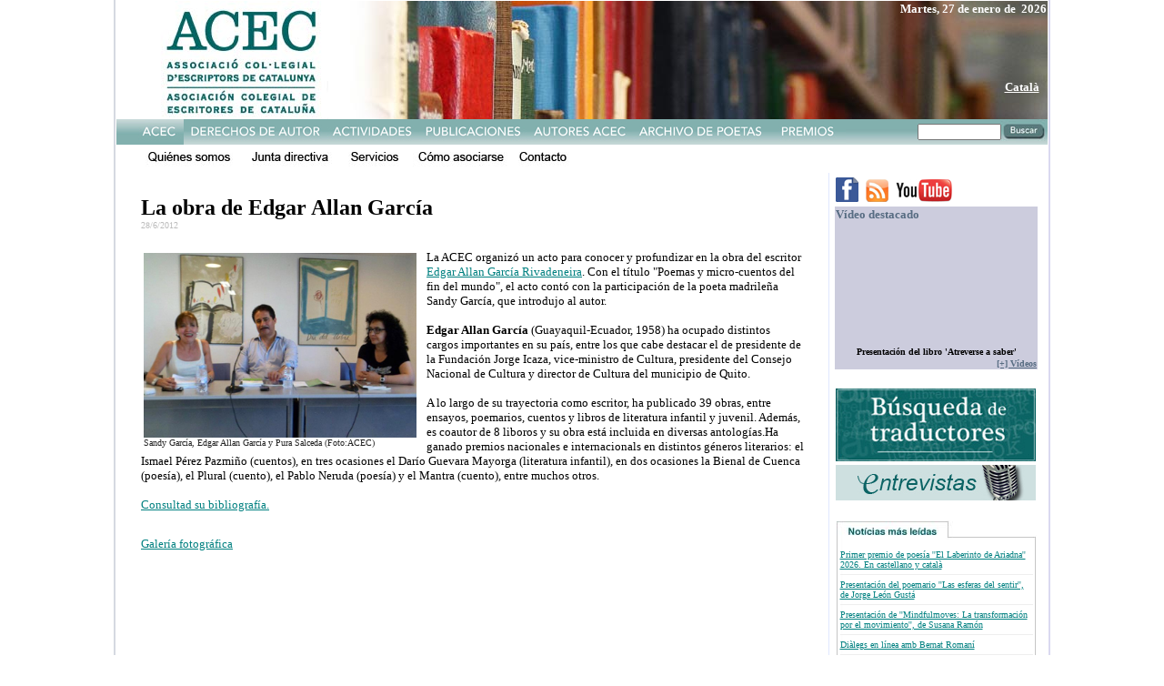

--- FILE ---
content_type: text/html
request_url: https://www.acec-web.org/acec2k9/spa/oo.asp?art=802
body_size: 17216
content:
<html>



<head>
<meta http-equiv="Content-Type" content="text/html; charset=windows-1252">
<meta name="GENERATOR" content="Microsoft FrontPage 6.0">
<meta name="ProgId" content="FrontPage.Editor.Document">
<title>WEBSITE ACEC ASSOCIACIÓ COL·LEGIAL D'ESCRIPTORS DE CATALUNYA - ASOCIACIÓN COLEGIAL DE ESCRITORES DE CATALUNYA</title>
</head>

<body topmargin="0" leftmargin="0">
<table border="0" width="1021" height="1" cellspacing="0" align="center">
<tr valign="top"><td height="1" colspan="5" bgcolor="#D5D9E1" width="2"></td><td>

<table border="0" width="1021" height="1" cellspacing="0" align="center" cellpadding="0">
		<html xmlns="http://www.w3.org/1999/xhtml">
		<head>
			<script language="JavaScript" type="Text/JavaScript" src="arc90_linkthumb.js"></script>
            <style type="text/css" media="screen">.arc90_linkpic { display: none; position: absolute; left: 0; top: 1.5em; } .arc90_linkpicIMG { padding: 0 4px 4px 0; background: #FFF url(/tools/c/images/linkpic_shadow.gif) no-repeat bottom right; }</style>
	
<script type="text/javascript">

  var _gaq = _gaq || [];
  _gaq.push(['_setAccount', 'UA-7260092-2']);
  _gaq.push(['_trackPageview']);

  (function() {
    var ga = document.createElement('script'); ga.type = 'text/javascript'; ga.async = true;
    ga.src = ('https:' == document.location.protocol ? 'https://ssl' : 'http://www') + '.google-analytics.com/ga.js';
    var s = document.getElementsByTagName('script')[0]; s.parentNode.insertBefore(ga, s);
  })();

</script>
		</head>
		
<table border="0" valign="top" width="1023" height="130" align="center" cellspacing="0" background="TOPCAT.JPG"><tr><td valign="top">
<a href="default.asp"><img border="0" height="120" src="TOPTRANS.GIF"></a>
</td><td valign="top"><p align="right"><font color="#FFFFFF" size="2" face="Verdana"><b>


Martes,&nbsp;27&nbsp;de enero de&nbsp;    2026   

</b></font></p>

      <p align="right"><br><br>
      <font color="#FFFFFF" size="2" face="Verdana"><b>




</b></font></p>

      <p align="right">


  <a href="/acec2k9/cat/oo.asp?ORIGEN=SPA&art=802"><b><font color="#FFFFFF" size="2" face="Verdana">Català</font></b></a>


&nbsp;</p>





</td></tr></table>

<form method="GET" action="o4.asp">
<table border="0" BORDER="0" cellspacing="0" cellpadding="0" height="1" width="1024">
<tr><td>
<table border="0" BORDER="0" cellspacing="0" cellpadding="0" height="1" width="1024">
<tr><td height="1" background="MENU/FONSMENU.JPG" valign="top" bgcolor="#FF00FF">
<img src="menu/1s.jpg" name="1" border="0" id="1" /><a href="21.asp?a=2&b=1" onmouseover="document.imagen2.src='menu/2t.jpg' " onmouseOut="document.imagen2.src='menu/2.jpg' " ;><img src="menu/2.jpg" name="imagen2" border="0" id="2" /></a><a href="31.asp?a=3&b=1" onmouseover="document.imagen3.src='menu/3t.jpg' " onmouseOut="document.imagen3.src='menu/3.jpg' ";><img src="menu/3.jpg" name="imagen3" border="0" id="3" /></a><a href="41.asp?a=4&b=1" onmouseover="document.imagen4.src='menu/4t.jpg' " onmouseOut="document.imagen4.src='menu/4.jpg' ";><img src="menu/4.jpg" name="imagen4" border="0" id="4" /></a><a href="51.asp?a=5&b=1" onmouseover="document.imagen5.src='menu/5t.jpg' " onmouseOut="document.imagen5.src='menu/5.jpg' ";><img src="menu/5.jpg" name="imagen5" border="0" id="5" /></a><a href="http://www.reddepoetas.com" onmouseover="document.imagen6.src='menu/6t.jpg' " onmouseOut="document.imagen6.src='menu/6.jpg' ";><img src="menu/6.jpg" name="imagen6" border="0" id="6" /></a><a href="71.asp?a=7&b=1" onmouseover="document.imagen7.src='menu/7t.jpg' " onmouseOut="document.imagen7.src='menu/7.jpg' ";><img src="menu/7.jpg" name="imagen7" border="0" id="7" /></a></td>
<td height="1" background="MENU/FONSMENU.JPG" valign="top" align="right">
<table border="0" BORDER="0" cellspacing="0" cellpadding="0" height="1"><TR><TD VALIGN="middle" background="MENU/FONSMENU.JPG">
<input type="text" name="busca" size="10" style="height: 18px; position: relative; float: right; font-size: 7 pt; font-family: Verdana; padding: 0">
</TD><TD VALIGN="TOP"><img src="menu/cercar.jpg" onClick="submit()"></td></tr></table>
</td></tr></table></td></tr></form><tr><td>
<table BORDER="0" cellspacing="0" cellpadding="0" height="1" width="1024">
  <tr>
<TD>
    <a href="11.asp?a=1&b=1" onmouseover="document.imagen11.src='menu/11t.jpg' " onmouseOut="document.imagen11.src='menu/11.jpg' ";><img src="menu/11.jpg" name="imagen11" border="0" id="11" /></a>    <a href="15.asp?a=1&b=5" onmouseover="document.imagen15.src='menu/15t.jpg' " onmouseOut="document.imagen15.src='menu/15.jpg' ";><img src="menu/15.jpg" name="imagen15" border="0" id="15" /></a>    <a href="12.asp?a=1&b=2" onmouseover="document.imagen12.src='menu/12t.jpg' " onmouseOut="document.imagen12.src='menu/12.jpg' ";><img src="menu/12.jpg" name="imagen12" border="0" id="12" /></a>    <a href="13.asp?a=1&b=3" onmouseover="document.imagen13.src='menu/13t.jpg' " onmouseOut="document.imagen13.src='menu/13.jpg' ";><img src="menu/13.jpg" name="imagen13" border="0" id="13" /></a>    <a href="14.asp?a=1&b=4" onmouseover="document.imagen14.src='menu/14t.jpg' " onmouseOut="document.imagen14.src='menu/14.jpg' ";><img src="menu/14.jpg" name="imagen14" border="0" id="14" /></a>
    </td>
  </tr>  
  <tr><td height="1"></td></tr>
</table>
</td></tr>
</table>




<table border="0" width="1021" height="1" cellspacing="0">
  <tr valign="top">
  
<td width="800" colspan="5" valign="top"><br><table width="95%" align="center"><tr><td  >

<table><tr><td><font face="Verdana" COLOR="#000000" size="5"><b>La obra de Edgar Allan García </b><br>
<font face="Verdana" COLOR="#bbbbbb" size="1">28/6/2012<br>
<br><br>

<table align="left" width="300" valign="top"><tr><td bgcolor="#ffffff" valign="top">
<img border="0" src="../Photo/802-01.jpg" width="300"  ALT=""><br>
    </font></font><font face="Verdana" size="0.7" color="#222222" >Sandy García, Edgar Allan García y Pura Salceda (Foto:ACEC)</font>
</td><td width="15" valign="top" >&nbsp;</td></tr></table>


<valign="top">


<font face="Verdana" COLOR="#000000" size="2" align="justify" style="line-height=150%">La ACEC organizó un acto para conocer y profundizar en la obra del escritor <a href="http://edgarallangarcia.com/portal/">Edgar Allan García Rivadeneira</a>. Con el título "Poemas y micro-cuentos del fin del mundo", el acto contó con la participación de la poeta madrileña Sandy García, que introdujo al autor.<br><br><span style="font-weight: bold;">Edgar Allan García</span> (Guayaquil-Ecuador, 1958) ha ocupado distintos cargos importantes en su país, entre los que cabe destacar el de presidente de la Fundación Jorge Icaza, vice-ministro de Cultura, presidente del Consejo Nacional de Cultura y director de Cultura del municipio de Quito.<br><br>A lo largo de su trayectoria como escritor, ha publicado 39 obras, entre ensayos, poemarios, cuentos y libros de literatura infantil y juvenil. Además, es coautor de 8 liboros y su obra está incluida en diversas antologías.Ha ganado premios nacionales e internacionals en distintos géneros literarios: el Ismael Pérez Pazmiño (cuentos), en tres ocasiones el Darío Guevara Mayorga (literatura infantil), en dos ocasiones la Bienal de Cuenca (poesía), el Plural (cuento), el Pablo Neruda (poesía) y el Mantra (cuento), entre muchos otros.<br><br><a href="http://edgarallangarcia.com/portal/bibliografia.html">Consultad su bibliografía.</a><br><br>
</font>
<br><font face="Verdana" COLOR="#000000" size="2"><A HREF="http://www.acec-web.org/quincenal/galeries/116/edgar/index.html" target="_blank" >Galería fotográfica</a>


</td></tr></table>

</td></tr></table>
</td>
  
       <td width="1" rowspan="2" height="1" background="VERT.GIF"></td>
    <td width="220" rowspan="2" valign="top">

<head>
<title></title>
</head>

<body link="#008080" vlink="#008080" alink="#008080">

<table border="0" valign="top"><tr><td bordercolor="#FFFFFF">

<table border="0" width="104" height="100%"  cellspacing="0">
  <tr>
    <TD width="220"> 
 <a href="http://www.facebook.com/ACEC.CATALUNYA"> <img border="0" src="facebook.gif"></a>&nbsp;
    <a href="http://www.acec-web.org/rss.asp"><img border="0" src="rss.gif"></a>&nbsp;
    <a href="http://www.youtube.com/user/canalacec">
 <img border="0" src="YT.jpg"></a> </TD>
  </tr>
  <tr>
    <TD BGCOLOR="#CCCCDD" width="220"> <b><font color="#576C82" face="Verdana" size="2">Vídeo destacado</font></b></TD>
  </tr>
  <tr>
<TD WIDTH="220" BGCOLOR="#CCCCDD">

<p align="center">

<object width="220" height="124" align="left"><param name="movie" value="http://www.youtube.com/v/rtQtH2GW1ZI?fs=1&"></param><param name="allowFullScreen" value="true"></param><param name="allowscriptaccess" value="always"></param>
  <embed src="http://www.youtube.com/v/rtQtH2GW1ZI?fs=1&" type="application/x-shockwave-flash" allowscriptaccess="always" allowfullscreen="true" width="220" height="124"></embed></object>  <span style="font-size: 12px;"><font face="Verdana, Helvetica, Arial" size="1" color="#576C82"><b>&nbsp;<br>
  </b></font><font face="Verdana" size="1"><b>
Presentación del libro 'Atreverse a saber'
</b><br>

</font>

</span>



</p>



      </td>

  </tr>
  <tr>
<TD WIDTH="220" bgcolor="#CCCCDD">
 <p align="right"><a href="ov.asp"><b><font face="Verdana" size="1" color="#576C82">[+]
 Vídeos</font></b></a>
      </td>

  </tr>
  <tr>
    <td width="220" height="1" bordercolor="#FFFFFF">

  <p align="center">&nbsp;</p>

</td></tr>
  <tr><td width="220">
       <a href="recerca.asp">
       <img border="0" src="BUSQUEDACAT.jpg" width="220" height="80"></a><a href="http://89.131.144.58/ACEC%20RECERCA/SPA/default.asp">
        
    

       </a>
 
    

</td></tr>
  <tr><td width="220">
 
    

</td></tr>

  <tr><td width="220">
 <a href="default.asp?tag=entrevista"> <img border="0" src="entrevistes.jpg" width="220" height="39"></a>
 
    

</td></tr>

  <tr><td width="220">
 <p align="center">&nbsp;</p>
 
    

</td></tr>

<TR>
<TD WIDTH="220">
      <div align="center">
        <center>
        <table border="0" width="220" cellspacing="0" cellpadding="0">
          <tr>
            <td width="100%"><img border="0" src="NOT1.jpg"></td>
          </tr>
          <tr>
            <td width="100%" background="NOT2.jpg">
            
            
            <div align="center">
              <center>
              <table border="0" width="212" cellspacing="0" cellpadding="0">
                <tr>
                  <td width="100%"><font face="Verdana" size="1" color="#576C82"><br>
<a href="oo.asp?art=6445">
Primer premio de poesía ''El Laberinto de Ariadna'' 2026. En castellano y català</a><hr size="1" color="#EEEEEE">

<font face="Verdana" size="1" color="#576C82">
<a href="oo.asp?art=6500">
Presentación del poemario ''Las esferas del sentir'', de Jorge León Gustá</a><hr size="1" color="#EEEEEE">

<font face="Verdana" size="1" color="#576C82">
<a href="oo.asp?art=6479">
Presentación de ''Mindfulmoves: La transformación por el movimiento'', de Susana Ramón </a><hr size="1" color="#EEEEEE">

<font face="Verdana" size="1" color="#576C82">
<a href="oo.asp?art=6466">
Diàlegs en línea amb Bernat Romaní</a><hr size="1" color="#EEEEEE">

<font face="Verdana" size="1" color="#576C82">
<a href="oo.asp?art=6460">
Robert Juan-Cantavella: “Me equivoqué al dejar mi banda de punk para ser escritor”</a><br><br>
                  
                  
                  
</font></font></font>
                  
                  
                  
                    </font></font>
                  
                  
                  
                  </td>
                </tr>
              </table>
              </center>


            
            
            </div>


            
            
            </td>
          </tr>
          <tr>
            <td width="100%"><a href="o2.asp"><img border="0" src="NOT3.jpg"></a></td>
          </tr>
        </table>
        </center>
      </div>
      </td>

</tr>
<TR>
<TD WIDTH="220">



 <p align="center">&nbsp;</p>

      </td>

</tr>



  <tr><td width="220">
<p align="center"><a href="http://www.acec-web.org/acec2k9/SPA/23.asp?a=2&b=3"><img src="contracte.jpg" border="0"></a></p>



</td></tr>
  <tr><td  width="220">
<p align="center">&nbsp;</p>


</td></tr>
  <tr><td  width="220">

<p align="center"><a href="http://www.acec-web.org/quincenal/actiucast.asp">

<object classid="clsid:d27cdb6e-ae6d-11cf-96b8-444553540000" codebase="http://fpdownload.macromedia.com/pub/shockwave/cabs/flash/swflash.cab#version=7,0,0,0" width="220"  id="entrada0" align="middle" height="85">
<param name="_cx" value="5821">
<param name="_cy" value="2249">
<param name="FlashVars" value>
<param name="Movie" value="quincenal.swf">
<param name="Src" value="quincenal.swf">
<param name="WMode" value="Window">
<param name="Play" value="-1">
<param name="Loop" value="-1">
<param name="Quality" value="High">
<param name="SAlign" value>
<param name="Menu" value="-1">
<param name="Base" value>
<param name="AllowScriptAccess" value="sameDomain">
<param name="Scale" value="ShowAll">
<param name="DeviceFont" value="0">
<param name="EmbedMovie" value="0">
<param name="height" value="50">
<param name="BGColor" value="FFFFFF">
<param name="SWRemote" value>
<param name="MovieData" value>
<param name="SeamlessTabbing" value="1">
<param name="Profile" value="0">
<param name="ProfileAddress" value>
<param name="ProfilePort" value="0">
<param name="AllowNetworking" value="all">
<param name="AllowFullScreen" value="false"><embed src="quincenal.swf" quality="high" width="220" height="80" name="entrada" align="middle" allowScriptAccess="sameDomain" type="application/x-shockwave-flash" pluginspage="http://www.macromedia.com/go/getflashplayer" /></object>





</a></p>





</td></tr>
  <tr><td width="220">

<p align="center"><font face="Verdana" size="2"><a href="14.asp?a=1&amp;b=4">¿Quieres recibir el boletín electrónico de la ACEC?</a></font>





</td></tr>
  <tr><td width="220">

<p align="center">&nbsp;</p>





</td></tr>
<TR>
<TD WIDTH="220">
      <p align="center"><a href="71.asp?a=7&amp;b=1">
       <img border="0" src="Angel-crespo.jpg">
 
    

       </a>
      </td>

</tr>
<TR>
<TD WIDTH="220">
      </td>

</tr>
  <tr><td width="220">
       <p align="center">
      <a href="links.asp"> <img border="0" src="LINKSCAT.jpg" width="220" height="39"></a>
 
    

       </p>
 
    

</td></tr>
</table>

<table border="0" width="100%" >
<TR>
<TD WIDTH="220">
      <p align="center">
      </td>

</tr>
<TR>
<TD WIDTH="220">
       <p align="center"><a href="14.asp?a=1&amp;b=4">
       <img border="0" src="Contacte.jpg">
 
    

       </a></p>
 
    

      </td>

</tr>
<TR>
<TD WIDTH="220">
      </td>

</tr>

<TR>
<TD WIDTH="220">
      <a href="http://www.acec-web.org/quincenal/actiuhem.asp">
       <img border="0" src="DESTACADA.JPG">
 
    

      </a>
      </td>

</tr>

<TR>
<TD WIDTH="220">
      &nbsp;
      </td>

</tr>

<TR>
<TD WIDTH="220">
      &nbsp;
      </td>

</tr>

<TR>
<TD WIDTH="220">
      &nbsp;
      </td>

</tr>

<TR>
<TD WIDTH="220"><p align="center"><font face="Verdana" size="1">
      PATROCINADA POR<br>
      <a href="http://www.cedro.org">
      <img border="0" src="cedro-chico.gif">
      </a>
  </font>
      </td>

</tr>

<TR>
<TD WIDTH="220">





      </td>

</tr>

<TR>
<TD WIDTH="220">





       <p align="center"></p>
 
    



      </td>

</tr>
<TR>
<TD WIDTH="220">
      <p align="center">
      </td>

</tr>
</table>
 
</TD></TR></table></td>
  </tr>
  <tr valign="top"><td height="1" colspan="5" background="HOR.GIF" width="800"></td></tr>
  <tr valign="top">
      <td width="266"></td>
      <td width="1"></td>
      <td width="213"></td>
      <td width="1"></td>
      <td width="320"></td>
      <td width="1"></td>
      <td width="220"></td>
  </tr>
</table>
<td height="1" colspan="5" bgcolor="#DAD9F0" width="2"></td></table>
<html>

<head>
<meta http-equiv="Content-Type" content="text/html; charset=windows-1252">
<meta name="GENERATOR" content="Microsoft FrontPage 4.0">
<meta name="ProgId" content="FrontPage.Editor.Document">
<title>Pagina nueva 2</title>
</head>

<body>

<div align="center">
  <center>

<table border="0" width="100%" cellspacing="0" cellpadding="0">
  <tr>
    <td width="100%">
      <p align="center"><map name="FPMap0">
      <area href="al.asp" shape="rect" coords="35, 41, 87, 54">
      <area href="14.asp?a=1&amp;b=4" shape="rect" coords="99, 41, 145, 53">
      <area href="http://www.hydramedia.info" shape="rect" coords="144, 16, 233, 32">
      <area href="http://www.atreides-web.com" shape="rect" coords="326, 13, 447, 34"></map><img border="0" src="PEU.jpg" usemap="#FPMap0"></p>
    </td>
  </tr>
</table>

  </center>
</div>

</body>

</html>

</body>

















